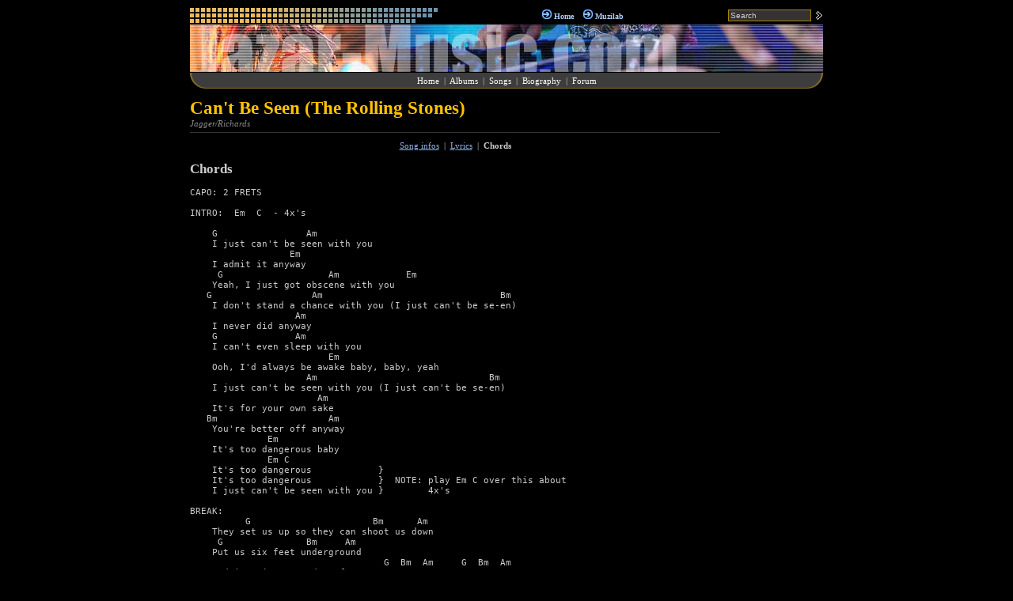

--- FILE ---
content_type: text/html; charset=utf-8
request_url: http://therollingstones-music.com/song/id_711_get_chords_Cant.Be.Seen.html
body_size: 2345
content:
<html>
<head>
<meta http-equiv="Content-Type" content="text/html; charset=UTF-8">
<title>The Rolling Stones - Can't Be Seen [ Chords ]</title>
<meta name="description" content="Song infos, Lyrics, Guitar Tab, Chords">
<link rel="stylesheet" href="http://therollingstones-music.com/jdd/public/include/dn_classic.css" type="text/css">
</head>
<body>
<center><table width="800" border="0" cellPadding="0" cellSpacing="0" class="bg0">
<tr><td>
  <table width="100%" border="0" cellPadding="0" cellSpacing="0"><tr>
  <td width="313"><img src="/jdd/public/images/classic_top.gif" width="313" height="19"></td>
  <td align="center"><img src="/jdd/public/images/classic_li1.gif">
<a href="http://therollingstones-music.com" title="Home" class="menu1">Home</a>&nbsp;&nbsp;&nbsp;&nbsp;<img src="/jdd/public/images/classic_li1.gif">
<a href="http://muzilab.com" title="Muzilab" class="menu1">Muzilab</a></td>
  <td width="120" align="right"><table cellSpacing="0" cellpadding="0" border="0"><tr>
<form method="POST" action="/search.html">
<td width="120" align="center">
  <input type="text" name="search" value="Search" class="searchbox"/>
</td>
<td width="15" align="right">
  <input type="image" src="/jdd/public/images/classic_ok.gif" />
</td>
</form>
</tr></table></td>
  </tr></table>
</td></tr>
<tr><td height="2"></td></tr>
<tr><td bgcolor="#444444" height="60"><img src="/jdd/public/images/top/jm.jpg" /></td></tr>
<tr><td height="1"></td></tr>
<tr><td>
  <table width="100%" border="0" cellPadding="0" cellSpacing="0" height="20"><tr>
  <td align="left" background="/jdd/public/images/classic_menub.gif" width="24"><img src="/jdd/public/images/classic_menua.gif" width="24" height="20"></td>
  <td align="center" background="/jdd/public/images/classic_menub.gif"><a href="http://therollingstones-music.com" title="Home" class="menu2">Home</a>&nbsp; | &nbsp;<a href="http://therollingstones-music.com/albums.html" title="Albums" class="menu2">Albums</a>&nbsp; | &nbsp;<a href="http://therollingstones-music.com/songs.html" title="Songs" class="menu2">Songs</a>&nbsp; | &nbsp;<a href="http://therollingstones-music.com/bio.html" title="Biography" class="menu2">Biography</a>&nbsp; | &nbsp;<a href="http://therollingstones-music.com/forum.html" title="Forum" class="menu2">Forum</a></td>
  <td align="right" background="/jdd/public/images/classic_menub.gif" width="24"><img src="/jdd/public/images/classic_menuc.gif" width="24" height="20"></td>
  </tr></table>
</td></tr>
</table>

<br />

<table width="800" border="0" cellPadding="0" cellSpacing="0" class="bg0"><tr valign="top">
<td><div style="border-bottom: 1px solid #333; margin: 0 0 10 0; padding: 0 0 5 0">
<table cellspacing="0" cellpadding="0"><tr valign="top">

<td>
  <div class="pageTitle">Can't Be Seen (The Rolling Stones)</div>
  <div class="pageSubtitle">Jagger/Richards</div>
  <div class="pageDescription"></div>
</td></tr></table>
</div>
<div style="text-align:center; margin:10 10"><a href="http://therollingstones-music.com/song/id_711_Cant.Be.Seen.html" title="Can't Be Seen - Song infos">Song infos</a>&nbsp; | &nbsp;<a href="http://therollingstones-music.com/song/id_711_get_lyrics_Cant.Be.Seen.html" title="Can't Be Seen - Lyrics">Lyrics</a>&nbsp; | &nbsp;<b>Chords</b></div>
<div><h2>Chords</h2><pre>CAPO: 2 FRETS 
 
INTRO:  Em  C  - 4x's   
 
    G                Am 
    I just can't be seen with you  
                  Em 
    I admit it anyway  
     G                   Am            Em 
    Yeah, I just got obscene with you  
   G                  Am                                Bm 
    I don't stand a chance with you (I just can't be se-en) 
                   Am 
    I never did anyway  
    G              Am 
    I can't even sleep with you  
                         Em 
    Ooh, I'd always be awake baby, baby, yeah 
                     Am                               Bm 
    I just can't be seen with you (I just can't be se-en) 
                       Am 
    It's for your own sake 
   Bm                    Am  
    You're better off anyway  
              Em 
    It's too dangerous baby  
              Em C 
    It's too dangerous            }  
    It's too dangerous            }  NOTE: play Em C over this about 
    I just can't be seen with you }        4x's 
 
BREAK: 
          G                      Bm      Am 
    They set us up so they can shoot us down  
     G               Bm     Am 
    Put us six feet underground  
                                   G  Bm  Am     G  Bm  Am 
    And it's just too deep for me   
 
 
 
     G                     Am        
    Yeah, I just can't be seen with you (I just can't be seen) 
                                 Em 
    Ooh, Although it hurts me to say  
     G                   Am 
    Yeah it was just a dream with you (it was just a dream) 
                                   Em 
    Yeah because you're married anyway  
 
    Oh shit  
     G           Am                                               Bm 
    Babe,Babe I don't stand a chance with you (I just can't be se-en) 
               Am 
    Oh you're better off this way  
  Bm                 Am 
    It's hit and run anyaway  
                   Em 
    It's just too dangerous baby  
 
 
OUTRO:    play Em C to fade out: 
 
    I just can't be, yes I got to chill this thing with you  
    I just can't be  
    It's just too dangerous baby  
    Baby, it's just too much for me  
    I just can't be  
    I just can't be seen nowhere around you baby  
    I just can't be  
    It's too dangerous--it's just too dangerous baby  
    Even in the dark  
    I just can't be  
    Yeah I got to chill with you  
    I just can't be</pre></div></td><td width="10">&nbsp;</td><td width="120"></td>
</tr></table>

<div style="width:800px; text-align:center; margin: 20px 0 0 0"><p><a href="http://www.therollingstones-music.com">TheRollingStones-Music</a> - All Rights Reserved Sylvain Dollé.</p>
<p>Designed by <a href="http://muzilab .com">Muzilab</a>™ Entertainement & <a href="http://en.necropedia.org" target="_blank">Necropedia</a> © 2012</p></div>

<div id="muzilabweb"><ul>
<li><a href="http://www.steviewonder-unofficial.com" target="SW">Stevie Wonder</a></li>
<li><a href="http://www.lenny-kravitz.com" target="LK">Lenny Kravitz</a></li>
<li><a href="http://www.maceo-parker.com" target="MP">Maceo Parker</a></li>
<li><a href="http://www.herbie-hancock.com" target="HH">Herbie Hancock</a></li>
<li><a href="http://www.james-brown.org" target="JB">James Brown</a></li>
<li><a href="http://www.beatles-mania.com/" target="BM">The Beatles</a></li>
<li><a href="http://www.abba-story.com" target="AS">ABBA</a></li>
<li><a href="http://www.therollingstones-music.com" target="RS">The Rolling Stones</a></li>
</ul></div>

</body>
</html>

<script type="text/javascript">

  var _gaq = _gaq || [];
  _gaq.push(['_setAccount', 'UA-30871888-1']);
  _gaq.push(['_setDomainName', 'none']);
  _gaq.push(['_setAllowLinker', true]);
  _gaq.push(['_trackPageview']);

  (function() {
    var ga = document.createElement('script'); ga.type = 'text/javascript'; ga.async = true;
    ga.src = ('https:' == document.location.protocol ? 'https://ssl' : 'http://www') + '.google-analytics.com/ga.js';
    var s = document.getElementsByTagName('script')[0]; s.parentNode.insertBefore(ga, s);
  })();

</script><center><small>page served in 0.005s</small></center>